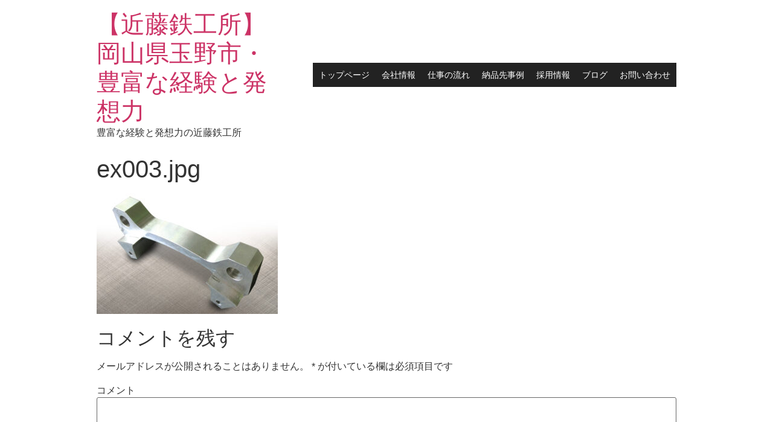

--- FILE ---
content_type: text/html; charset=UTF-8
request_url: https://www.kondou-tk.com/ex003-jpg/
body_size: 5429
content:
<!doctype html><html lang="ja"
 prefix="og: https://ogp.me/ns#" ><head><meta charset="UTF-8"><meta name="viewport" content="width=device-width, initial-scale=1"><link rel="profile" href="http://gmpg.org/xfn/11"><link media="all" href="https://www.kondou-tk.com/wp-content/cache/autoptimize/css/autoptimize_9c14851c726c861b582285644ce01aee.css" rel="stylesheet" /><title>ex003.jpg - 【近藤鉄工所】岡山県玉野市・豊富な経験と発想力</title>  <script async src="https://www.googletagmanager.com/gtag/js?id=G-W35CP6424C"></script> <script> window.dataLayer = window.dataLayer || [];
 function gtag(){dataLayer.push(arguments);}
 gtag('js', new Date());

 gtag('config', 'G-W35CP6424C');</script> <meta property="og:site_name" content="【近藤鉄工所】岡山県玉野市・豊富な経験と発想力  - 豊富な経験と発想力の近藤鉄工所" /><meta property="og:type" content="article" /><meta property="og:title" content="ex003.jpg - 【近藤鉄工所】岡山県玉野市・豊富な経験と発想力" /><meta property="article:published_time" content="2021-06-24T11:08:18Z" /><meta property="article:modified_time" content="2021-06-24T11:08:18Z" /><meta name="twitter:card" content="summary" /><meta name="twitter:domain" content="www.kondou-tk.com" /><meta name="twitter:title" content="ex003.jpg - 【近藤鉄工所】岡山県玉野市・豊富な経験と発想力" /> <script type="application/ld+json" class="aioseo-schema">{"@context":"https:\/\/schema.org","@graph":[{"@type":"WebSite","@id":"https:\/\/www.kondou-tk.com\/#website","url":"https:\/\/www.kondou-tk.com\/","name":"\u3010\u8fd1\u85e4\u9244\u5de5\u6240\u3011\u5ca1\u5c71\u770c\u7389\u91ce\u5e02\u30fb\u8c4a\u5bcc\u306a\u7d4c\u9a13\u3068\u767a\u60f3\u529b","description":"\u8c4a\u5bcc\u306a\u7d4c\u9a13\u3068\u767a\u60f3\u529b\u306e\u8fd1\u85e4\u9244\u5de5\u6240","publisher":{"@id":"https:\/\/www.kondou-tk.com\/#organization"}},{"@type":"Organization","@id":"https:\/\/www.kondou-tk.com\/#organization","name":"\u8fd1\u85e4\u9244\u5de5\u6240","url":"https:\/\/www.kondou-tk.com\/"},{"@type":"BreadcrumbList","@id":"https:\/\/www.kondou-tk.com\/ex003-jpg\/#breadcrumblist","itemListElement":[{"@type":"ListItem","@id":"https:\/\/www.kondou-tk.com\/#listItem","position":"1","item":{"@type":"WebPage","@id":"https:\/\/www.kondou-tk.com\/","name":"\u30db\u30fc\u30e0","description":"\u7121\u9650\u3078\u306e\u6311\u6226 \u57f9\u3063\u3066\u304d\u305f\u7d4c\u9a13 \u8fd1\u85e4\u9244\u5de5\u6240\u306f\u304a\u5ba2\u69d8\u306e\u69d8\u3005\u306a\u3054\u8981\u671b\u306b1\u30641\u3064\u5fdc\u3048\u3066\u307e\u3044\u308a\u307e\u3057\u305f\u3002\u3054\u8981\u671b\u306e\u4e2d\u306b\u306f\u56f0\u96e3 [\u2026]","url":"https:\/\/www.kondou-tk.com\/"},"nextItem":"https:\/\/www.kondou-tk.com\/ex003-jpg\/#listItem"},{"@type":"ListItem","@id":"https:\/\/www.kondou-tk.com\/ex003-jpg\/#listItem","position":"2","item":{"@type":"WebPage","@id":"https:\/\/www.kondou-tk.com\/ex003-jpg\/","name":"ex003.jpg","url":"https:\/\/www.kondou-tk.com\/ex003-jpg\/"},"previousItem":"https:\/\/www.kondou-tk.com\/#listItem"}]},{"@type":"Person","@id":"https:\/\/www.kondou-tk.com\/author\/life2\/#author","url":"https:\/\/www.kondou-tk.com\/author\/life2\/","name":"life2","image":{"@type":"ImageObject","@id":"https:\/\/www.kondou-tk.com\/ex003-jpg\/#authorImage","url":"https:\/\/secure.gravatar.com\/avatar\/f8a495f2203b634d0ff59a800bfd5d30?s=96&d=mm&r=g","width":"96","height":"96","caption":"life2"}},{"@type":"ItemPage","@id":"https:\/\/www.kondou-tk.com\/ex003-jpg\/#itempage","url":"https:\/\/www.kondou-tk.com\/ex003-jpg\/","name":"ex003.jpg - \u3010\u8fd1\u85e4\u9244\u5de5\u6240\u3011\u5ca1\u5c71\u770c\u7389\u91ce\u5e02\u30fb\u8c4a\u5bcc\u306a\u7d4c\u9a13\u3068\u767a\u60f3\u529b","inLanguage":"ja","isPartOf":{"@id":"https:\/\/www.kondou-tk.com\/#website"},"breadcrumb":{"@id":"https:\/\/www.kondou-tk.com\/ex003-jpg\/#breadcrumblist"},"author":"https:\/\/www.kondou-tk.com\/ex003-jpg\/#author","creator":"https:\/\/www.kondou-tk.com\/ex003-jpg\/#author","datePublished":"2021-06-24T11:08:18+09:00","dateModified":"2021-06-24T11:08:18+09:00"}]}</script> <link rel='dns-prefetch' href='//s.w.org' /><link rel="alternate" type="application/rss+xml" title="【近藤鉄工所】岡山県玉野市・豊富な経験と発想力  &raquo; フィード" href="https://www.kondou-tk.com/feed/" /><link rel="alternate" type="application/rss+xml" title="【近藤鉄工所】岡山県玉野市・豊富な経験と発想力  &raquo; コメントフィード" href="https://www.kondou-tk.com/comments/feed/" /><link rel="alternate" type="application/rss+xml" title="【近藤鉄工所】岡山県玉野市・豊富な経験と発想力  &raquo; ex003.jpg のコメントのフィード" href="https://www.kondou-tk.com/feed/?attachment_id=3403" />  <script type="text/javascript">window._wpemojiSettings = {"baseUrl":"https:\/\/s.w.org\/images\/core\/emoji\/13.0.1\/72x72\/","ext":".png","svgUrl":"https:\/\/s.w.org\/images\/core\/emoji\/13.0.1\/svg\/","svgExt":".svg","source":{"concatemoji":"https:\/\/www.kondou-tk.com\/wp-includes\/js\/wp-emoji-release.min.js?ver=5.7.14"}};
			!function(e,a,t){var n,r,o,i=a.createElement("canvas"),p=i.getContext&&i.getContext("2d");function s(e,t){var a=String.fromCharCode;p.clearRect(0,0,i.width,i.height),p.fillText(a.apply(this,e),0,0);e=i.toDataURL();return p.clearRect(0,0,i.width,i.height),p.fillText(a.apply(this,t),0,0),e===i.toDataURL()}function c(e){var t=a.createElement("script");t.src=e,t.defer=t.type="text/javascript",a.getElementsByTagName("head")[0].appendChild(t)}for(o=Array("flag","emoji"),t.supports={everything:!0,everythingExceptFlag:!0},r=0;r<o.length;r++)t.supports[o[r]]=function(e){if(!p||!p.fillText)return!1;switch(p.textBaseline="top",p.font="600 32px Arial",e){case"flag":return s([127987,65039,8205,9895,65039],[127987,65039,8203,9895,65039])?!1:!s([55356,56826,55356,56819],[55356,56826,8203,55356,56819])&&!s([55356,57332,56128,56423,56128,56418,56128,56421,56128,56430,56128,56423,56128,56447],[55356,57332,8203,56128,56423,8203,56128,56418,8203,56128,56421,8203,56128,56430,8203,56128,56423,8203,56128,56447]);case"emoji":return!s([55357,56424,8205,55356,57212],[55357,56424,8203,55356,57212])}return!1}(o[r]),t.supports.everything=t.supports.everything&&t.supports[o[r]],"flag"!==o[r]&&(t.supports.everythingExceptFlag=t.supports.everythingExceptFlag&&t.supports[o[r]]);t.supports.everythingExceptFlag=t.supports.everythingExceptFlag&&!t.supports.flag,t.DOMReady=!1,t.readyCallback=function(){t.DOMReady=!0},t.supports.everything||(n=function(){t.readyCallback()},a.addEventListener?(a.addEventListener("DOMContentLoaded",n,!1),e.addEventListener("load",n,!1)):(e.attachEvent("onload",n),a.attachEvent("onreadystatechange",function(){"complete"===a.readyState&&t.readyCallback()})),(n=t.source||{}).concatemoji?c(n.concatemoji):n.wpemoji&&n.twemoji&&(c(n.twemoji),c(n.wpemoji)))}(window,document,window._wpemojiSettings);</script> <link rel='stylesheet' id='megamenu-css'  href='https://www.kondou-tk.com/wp-content/cache/autoptimize/css/autoptimize_single_6cf5b191a1fd47f8292e4a2d74404360.css?ver=684e1d' type='text/css' media='all' /><link rel='stylesheet' id='dashicons-css'  href='https://www.kondou-tk.com/wp-includes/css/dashicons.min.css?ver=5.7.14' type='text/css' media='all' /> <script type='text/javascript' src='https://www.kondou-tk.com/wp-includes/js/jquery/jquery.min.js?ver=3.5.1' id='jquery-core-js'></script> <script type='text/javascript' src='https://www.kondou-tk.com/wp-includes/js/jquery/jquery-migrate.min.js?ver=3.3.2' id='jquery-migrate-js'></script> <script type='text/javascript' src='https://www.kondou-tk.com/wp-content/plugins/child-theme-generator/public/js/child-theme-generator-public.js?ver=1.0.0' id='child-theme-generator-js'></script> <link rel="https://api.w.org/" href="https://www.kondou-tk.com/wp-json/" /><link rel="alternate" type="application/json" href="https://www.kondou-tk.com/wp-json/wp/v2/media/3403" /><link rel="EditURI" type="application/rsd+xml" title="RSD" href="https://www.kondou-tk.com/xmlrpc.php?rsd" /><link rel="wlwmanifest" type="application/wlwmanifest+xml" href="https://www.kondou-tk.com/wp-includes/wlwmanifest.xml" /><meta name="generator" content="WordPress 5.7.14" /><link rel='shortlink' href='https://www.kondou-tk.com/?p=3403' /><link rel="alternate" type="application/json+oembed" href="https://www.kondou-tk.com/wp-json/oembed/1.0/embed?url=https%3A%2F%2Fwww.kondou-tk.com%2Fex003-jpg%2F" /><link rel="alternate" type="text/xml+oembed" href="https://www.kondou-tk.com/wp-json/oembed/1.0/embed?url=https%3A%2F%2Fwww.kondou-tk.com%2Fex003-jpg%2F&#038;format=xml" /></head><body class="attachment attachment-template-default single single-attachment postid-3403 attachmentid-3403 attachment-jpeg mega-menu-menu-1 elementor-default elementor-kit-6"><header class="site-header" role="banner"><div class="site-branding"><h1 class="site-title"> <a href="https://www.kondou-tk.com/" title="ホーム" rel="home"> 【近藤鉄工所】岡山県玉野市・豊富な経験と発想力 </a></h1><p class="site-description"> 豊富な経験と発想力の近藤鉄工所</p></div><nav class="site-navigation" role="navigation"><div id="mega-menu-wrap-menu-1" class="mega-menu-wrap"><div class="mega-menu-toggle"><div class="mega-toggle-blocks-left"></div><div class="mega-toggle-blocks-center"></div><div class="mega-toggle-blocks-right"><div class='mega-toggle-block mega-menu-toggle-animated-block mega-toggle-block-0' id='mega-toggle-block-0'><button aria-label="Toggle Menu" class="mega-toggle-animated mega-toggle-animated-slider" type="button" aria-expanded="false"> <span class="mega-toggle-animated-box"> <span class="mega-toggle-animated-inner"></span> </span> </button></div></div></div><ul id="mega-menu-menu-1" class="mega-menu max-mega-menu mega-menu-horizontal mega-no-js" data-event="click" data-effect="slide" data-effect-speed="200" data-effect-mobile="slide_left" data-effect-speed-mobile="200" data-mobile-force-width="false" data-second-click="go" data-document-click="collapse" data-vertical-behaviour="standard" data-breakpoint="768" data-unbind="true" data-mobile-state="collapse_all" data-hover-intent-timeout="300" data-hover-intent-interval="100"><li class='mega-menu-item mega-menu-item-type-post_type mega-menu-item-object-page mega-menu-item-home mega-align-bottom-left mega-menu-flyout mega-menu-item-668' id='mega-menu-item-668'><a class="mega-menu-link" href="https://www.kondou-tk.com/" tabindex="0">トップページ</a></li><li class='mega-menu-item mega-menu-item-type-post_type mega-menu-item-object-page mega-align-bottom-left mega-menu-flyout mega-menu-item-672' id='mega-menu-item-672'><a class="mega-menu-link" href="https://www.kondou-tk.com/%e4%bc%9a%e7%a4%be%e6%83%85%e5%a0%b1/" tabindex="0">会社情報</a></li><li class='mega-menu-item mega-menu-item-type-post_type mega-menu-item-object-page mega-align-bottom-left mega-menu-flyout mega-menu-item-671' id='mega-menu-item-671'><a class="mega-menu-link" href="https://www.kondou-tk.com/%e4%bb%95%e4%ba%8b%e3%81%ae%e6%b5%81%e3%82%8c/" tabindex="0">仕事の流れ</a></li><li class='mega-menu-item mega-menu-item-type-post_type mega-menu-item-object-page mega-align-bottom-left mega-menu-flyout mega-menu-item-674' id='mega-menu-item-674'><a class="mega-menu-link" href="https://www.kondou-tk.com/%e7%b4%8d%e5%93%81%e5%85%88%e4%ba%8b%e4%be%8b/" tabindex="0">納品先事例</a></li><li class='mega-menu-item mega-menu-item-type-post_type mega-menu-item-object-page mega-align-bottom-left mega-menu-flyout mega-menu-item-673' id='mega-menu-item-673'><a class="mega-menu-link" href="https://www.kondou-tk.com/%e6%8e%a1%e7%94%a8%e6%83%85%e5%a0%b1/" tabindex="0">採用情報</a></li><li class='mega-menu-item mega-menu-item-type-custom mega-menu-item-object-custom mega-align-bottom-left mega-menu-flyout mega-menu-item-3640' id='mega-menu-item-3640'><a class="mega-menu-link" href="https://ameblo.jp/kondo-ironworks/" tabindex="0">ブログ</a></li><li class='mega-menu-item mega-menu-item-type-post_type mega-menu-item-object-page mega-align-bottom-left mega-menu-flyout mega-menu-item-670' id='mega-menu-item-670'><a class="mega-menu-link" href="https://www.kondou-tk.com/%e3%81%8a%e5%95%8f%e3%81%84%e5%90%88%e3%82%8f%e3%81%9b/" tabindex="0">お問い合わせ</a></li></ul></div></nav></header><main class="site-main post-3403 attachment type-attachment status-inherit hentry" role="main"><header class="page-header"><h1 class="entry-title">ex003.jpg</h1></header><div class="page-content"><p class="attachment"><a href='https://www.kondou-tk.com/wp-content/uploads/2021/06/ex003-1.jpg'><noscript><img width="300" height="200" src="https://www.kondou-tk.com/wp-content/uploads/2021/06/ex003-1-300x200.jpg" class="attachment-medium size-medium" alt="" srcset="https://www.kondou-tk.com/wp-content/uploads/2021/06/ex003-1-300x200.jpg 300w, https://www.kondou-tk.com/wp-content/uploads/2021/06/ex003-1-768x512.jpg 768w, https://www.kondou-tk.com/wp-content/uploads/2021/06/ex003-1.jpg 800w" sizes="(max-width: 300px) 100vw, 300px" /></noscript><img width="300" height="200" src='data:image/svg+xml,%3Csvg%20xmlns=%22http://www.w3.org/2000/svg%22%20viewBox=%220%200%20300%20200%22%3E%3C/svg%3E' data-src="https://www.kondou-tk.com/wp-content/uploads/2021/06/ex003-1-300x200.jpg" class="lazyload attachment-medium size-medium" alt="" data-srcset="https://www.kondou-tk.com/wp-content/uploads/2021/06/ex003-1-300x200.jpg 300w, https://www.kondou-tk.com/wp-content/uploads/2021/06/ex003-1-768x512.jpg 768w, https://www.kondou-tk.com/wp-content/uploads/2021/06/ex003-1.jpg 800w" data-sizes="(max-width: 300px) 100vw, 300px" /></a></p><div class="post-tags"></div></div><section id="comments" class="comments-area"><div id="respond" class="comment-respond"><h2 id="reply-title" class="comment-reply-title">コメントを残す <small><a rel="nofollow" id="cancel-comment-reply-link" href="/ex003-jpg/#respond" style="display:none;">コメントをキャンセル</a></small></h2><form action="https://www.kondou-tk.com/wp-comments-post.php" method="post" id="commentform" class="comment-form" novalidate><p class="comment-notes"><span id="email-notes">メールアドレスが公開されることはありません。</span> <span class="required">*</span> が付いている欄は必須項目です</p><p class="comment-form-comment"><label for="comment">コメント</label><textarea id="comment" name="comment" cols="45" rows="8" maxlength="65525" required="required"></textarea></p><p class="comment-form-author"><label for="author">名前 <span class="required">*</span></label> <input id="author" name="author" type="text" value="" size="30" maxlength="245" required='required' /></p><p class="comment-form-email"><label for="email">メール <span class="required">*</span></label> <input id="email" name="email" type="email" value="" size="30" maxlength="100" aria-describedby="email-notes" required='required' /></p><p class="comment-form-url"><label for="url">サイト</label> <input id="url" name="url" type="url" value="" size="30" maxlength="200" /></p><p class="comment-form-cookies-consent"><input id="wp-comment-cookies-consent" name="wp-comment-cookies-consent" type="checkbox" value="yes" /> <label for="wp-comment-cookies-consent">次回のコメントで使用するためブラウザーに自分の名前、メールアドレス、サイトを保存する。</label></p><p class="form-submit"><input name="submit" type="submit" id="submit" class="submit" value="コメントを送信" /> <input type='hidden' name='comment_post_ID' value='3403' id='comment_post_ID' /> <input type='hidden' name='comment_parent' id='comment_parent' value='0' /></p></form></div></section></main><footer id="site-footer" class="site-footer" role="contentinfo"></footer><div id="wpfront-scroll-top-container"> <noscript><img src="https://www.kondou-tk.com/wp-content/plugins/wpfront-scroll-top/images/icons/1.png" alt="" /></noscript><img class="lazyload" src='data:image/svg+xml,%3Csvg%20xmlns=%22http://www.w3.org/2000/svg%22%20viewBox=%220%200%20210%20140%22%3E%3C/svg%3E' data-src="https://www.kondou-tk.com/wp-content/plugins/wpfront-scroll-top/images/icons/1.png" alt="" /></div> <script type="text/javascript">function wpfront_scroll_top_init() {
                if (typeof wpfront_scroll_top === "function" && typeof jQuery !== "undefined") {
                    wpfront_scroll_top({"scroll_offset":100,"button_width":0,"button_height":0,"button_opacity":0.8,"button_fade_duration":200,"scroll_duration":800,"location":1,"marginX":20,"marginY":20,"hide_iframe":false,"auto_hide":false,"auto_hide_after":2,"button_action":"top","button_action_element_selector":"","button_action_container_selector":"html, body","button_action_element_offset":0});
                } else {
                    setTimeout(wpfront_scroll_top_init, 100);
                }
            }
            wpfront_scroll_top_init();</script> <noscript><style>.lazyload{display:none;}</style></noscript><script data-noptimize="1">window.lazySizesConfig=window.lazySizesConfig||{};window.lazySizesConfig.loadMode=1;</script><script async data-noptimize="1" src='https://www.kondou-tk.com/wp-content/plugins/autoptimize/classes/external/js/lazysizes.min.js?ao_version=2.8.4'></script><script type='text/javascript' src='https://www.kondou-tk.com/wp-content/plugins/wpfront-scroll-top/js/wpfront-scroll-top.min.js?ver=2.0.4.04013' id='wpfront-scroll-top-js'></script> <script type='text/javascript' src='https://www.kondou-tk.com/wp-includes/js/hoverIntent.min.js?ver=1.8.1' id='hoverIntent-js'></script> <script type='text/javascript' id='megamenu-js-extra'>var megamenu = {"timeout":"300","interval":"100"};</script> <script type='text/javascript' src='https://www.kondou-tk.com/wp-content/plugins/megamenu/js/maxmegamenu.js?ver=2.9.4' id='megamenu-js'></script> <script type='text/javascript' src='https://www.kondou-tk.com/wp-includes/js/wp-embed.min.js?ver=5.7.14' id='wp-embed-js'></script> <script type='text/javascript' src='https://www.kondou-tk.com/wp-includes/js/comment-reply.min.js?ver=5.7.14' id='comment-reply-js'></script> </body></html>
<!-- Dynamic page generated in 0.344 seconds. -->
<!-- Cached page generated by WP-Super-Cache on 2026-01-23 13:31:12 -->

<!-- super cache -->